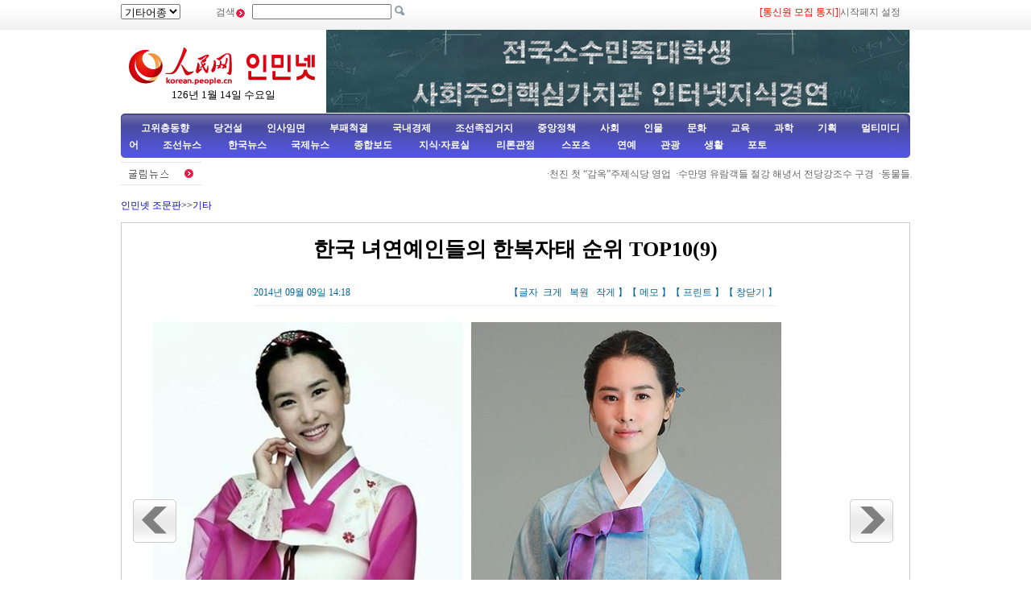

--- FILE ---
content_type: text/html
request_url: http://korea.cpc.people.com.cn/78529/15448595.html
body_size: 9015
content:
<!DOCTYPE html PUBLIC "-//W3C//DTD XHTML 1.0 Transitional//EN" "http://www.w3.org/TR/xhtml1/DTD/xhtml1-transitional.dtd">

<html xmlns="http://www.w3.org/1999/xhtml">

<head>

<meta http-equiv="Content-Type" content="text/html; charset=UTF-8" />

<meta name="copyright" content="人民网版权所有" />

<meta name="description" content="" />

<meta name="keywords" content="" />

<meta name="filetype" content="0">

<meta name="publishedtype" content="1">

<meta name="pagetype" content="1">

<meta name="catalogs" content="M_78529">

<meta name="contentid" content="M_15448587">

<meta name="publishdate" content="2014-09-09">

<meta name="author" content="M_1347">

<meta name="source" content="인민넷">

<meta http-equiv="X-UA-Compatible" content="IE=EmulateIE7" />

<title>한국&nbsp;녀연예인들의&nbsp;한복자태&nbsp;순위&nbsp;TOP10(9)--인민넷 조문판--人民网 </title>

<link href="/img/2009chaoxian/images/page.css" rel="stylesheet" type="text/css" />

<link href="/img/2009chaoxian/images/pagebd.css" rel="stylesheet" type="text/css" />

<!--[if IE 6]>

<style type="text/css">

.c2_a_1 span { display:block; width:220px; height:20px; float:left; margin:5px 0 0 20px; text-align:center;}

.c2_a_3 { width: 290px; height:auto; float:left; margin:0 35px 0 10px;}

.c2_a_3 .bt span { display:block; width:100px; height:auto; float:left; margin:5px 0 0 10px}

.c3_b_2 ul li{ float:left; width:148px; height:auto; color:#006699; text-align:center; margin:8px;}

.c4_b_3 { width:274px; height:auto; float:left; margin:6px 5px;}

.c6_1 { width:233px; height:auto; border:1px solid #D0D0D0; float:left; margin:0 6px 0 6px }

</style>

<![endif]-->

<script language="javascript" src="/img/2009chaoxian/effect.js"></script>

<script language="JavaScript" src="/css/searchforeign.js"></script>

<SCRIPT language="JavaScript" src="/css/newcontent2005/content.js"></SCRIPT>
<style type="text/css">
.text dl{
  position:relative;	
}
.text dl dd table td{
	width:940px;
}
.text dl dt{
 position:absolute;
 left:10px;
 z-index:20;
}
.text dl dt.right{
  left:900px;	
}
.text dl dt.left{
  left:10px;	
}
</style>

</head>



<body>

<div class="t01">

    <table width="980" border="0" cellspacing="0" cellpadding="0">

      <tr>

        <td width="120"><select onchange="javascript:window.open(this.options[this.selectedIndex].value)"> 
  <option>기타어종</option>
  <option value="http://tibet.people.com.cn/">장족어</option>
  <option value="http://mongol.people.com.cn/">몽골어</option><option value="http://uyghur.people.com.cn/">위글어</option><option value="http://kazakh.people.com.cn/">까자흐어</option><option value="http://yi.people.com.cn/">이족어</option><option value="http://sawcuengh.people.com.cn/">쫭족어</option>
</select></td>

        <td width="696"><form action="http://search.people.com.cn/rmw/GB/cpcforeignsearch/languagesearch.jsp" name="MLSearch" method="post" onsubmit="if(getParameter_DJ()==false) return false;" target="_blank">검색<img src="/img/2009chaoxian/images/t01.gif" width="13" height="13" />

          <input name="names" Id="names"  type="text" /><input type="hidden" name="language" value="8"/><input type="hidden" name="sitename" value="cpckorea"/><input type="hidden" name="XMLLIST"/>

        <input type="image" src="/img/2009chaoxian/images/t02.gif" style="width:13px; height:13px;"></form></td>

        <td width="193"><a href="/78529/15400594.html" target="_blank"><font color="red">[통신원 모집 통지]</a>|<a style="cursor:hand;" onclick="var strHref=window.location.href;this.style.behavior='url(#default#homepage)';this.setHomePage('http://korean.people.com.cn/index.html');" href="http://korean.people.com.cn/index.html">시작페지 설정</a></td>

      </tr>

    </table>

</div>

<table width="980" border="0" cellspacing="0" cellpadding="0" class="t02">

      <tr>

        <td width="255" align="center"><img src="/img/2014peoplelogo/rmw_logo_chao.jpg" width="235" height="50" border="0" usemap="#Map" style="margin-top:20px;" />

<map name="Map" id="Map">

  <area shape="rect" coords="2,2,128,48" href="http://www.people.com.cn/" target="_blank" />

  <area shape="rect" coords="141,7,232,46" href="http://korean.people.com.cn/" target="_blank" />

</map>

<script language="javascript">

var week; 

if(new Date().getDay()==0)          week="일요일"

if(new Date().getDay()==1)          week="월요일"

if(new Date().getDay()==2)          week="화요일" 

if(new Date().getDay()==3)          week="수요일"

if(new Date().getDay()==4)          week="목요일"

if(new Date().getDay()==5)          week="금요일"

if(new Date().getDay()==6)          week="토요일"

document.write("<br />"+new Date().getYear()+"년 "+(new Date().getMonth()+1)+"월 "+new Date().getDate()+"일 "+week);

</script></td>

        <td align="right" valign="middle"><a href="http://korean.people.com.cn/73554/309716/index.html" target="_blank"><img src="/mediafile/201406/17/F201406171522230666709938.jpg" width="725" height="103" border="0"></a>
</td>

      </tr>

</table>

<div class="t03"><a target="_blank" href="http://korean.people.com.cn/65098/index.html">고위층동향</a><a target="_blank" href="http://korean.people.com.cn/75433/75445/index.html">당건설</a><a target="_blank" href="http://korean.people.com.cn/65101/index.html">인사임면</a><a target="_blank" href="http://korean.people.com.cn/75443/index.html">부패척결</a><a target="_blank" href="http://korean.people.com.cn/65106/65130/70075/index.html">국내경제</a><a target="_blank" href="http://korean.people.com.cn/65106/65130/69621/index.html">조선족집거지</a><a target="_blank" href="http://korean.people.com.cn/73554/73555/75321/index.html">중앙정책</a><a target="_blank" href="http://korean.people.com.cn/73554/73555/75322/index.html">사회</a><a target="_blank" href="http://korean.people.com.cn/75000/index.html">인물</a><a target="_blank" href="http://korean.people.com.cn/84967/index.html">문화</a><a target="_blank" href="http://korean.people.com.cn/65106/65130/82875/index.html">교육</a><a target="_blank" href="http://korean.people.com.cn/125816/index.html">과학</a><a target="_blank" href="http://korean.people.com.cn/73554/index.html">기획</a><a target="_blank" href="http://korean.people.com.cn/178149/index.html">멀티미디어</a><a target="_blank" 
href="http://korean.people.com.cn/84966/98347/index.html">조선뉴스 </a><a target="_blank" href="http://korean.people.com.cn/84966/98348/index.html">한국뉴스</a><a target="_blank" href="/159469/index.html">국제뉴스</a><a target="_blank" href="http://korean.people.com.cn/67406/index.html">종합보도</a>  <a target="_blank" href="http://korean.people.com.cn/306210/index.html">지식·자료실        </a>  <a target="_blank" href="http://korean.people.com.cn/65105/index.html">  리론관점</a><a target="_blank" href="http://korean.people.com.cn/125818/index.html">  스포츠</a><a target="_blank" href="/159463/index.html">      연예</a><a target="_blank" href="http://korean.people.com.cn/125817/index.html">관광</a><a target="_blank" href="http://korean.people.com.cn/85872/index.html">생활</a><a target="_blank" href="http://korean.people.com.cn/111864/index.html">포토</a></div>

<table width="960" border="0" cellspacing="0" cellpadding="0" class="gd">
  <tr>
    <td width="103"><a href=""><img src="/img/2009chaoxian/images/t06.gif" alt="" width="103" height="29" align="absmiddle" /></a></td>
    <td width="91%" class="gd_1"><marquee direction="left" width="880" height="29" scrollamount="3" onmouseover=this.stop() onmouseout=this.start()>·<a href='/78529/15448598.html' target="_blank">천진 첫 “감옥”주제식당 영업</a>&nbsp;
·<a href='/78529/15448559.html' target="_blank">수만명 유람객들 절강 해녕서 전당강조수 구경</a>&nbsp;
·<a href='/78529/15448551.html' target="_blank">동물들도 월병 먹으면서 추석 지내</a>&nbsp;
·<a href='/78529/15448470.html' target="_blank">나사 우주정거장에서 찍은 달사진 공개로 중국 전통명절 추석 축복</a>&nbsp;
·<a href='/78529/15448364.html' target="_blank">인민넷 9.1-9.5 일주일 열점뉴스 종합보도</a>&nbsp;
·<a href='/78529/15448190.html' target="_blank">[포토뉴스]물속에서의 웨딩촬영</a>&nbsp;
·<a href='/78529/15448154.html' target="_blank">녀대생 불고기 먹다가 불에 휩싸여 온몸에 화상</a>&nbsp;
·<a href='/78529/15447935.html' target="_blank">인도, 액운을 물리친다고 유기견과 결혼</a>&nbsp;
·<a href='/78529/15447901.html' target="_blank">[포토] 북경대학 2014년 신입생 군사훈련</a>&nbsp;
·<a href='/78529/15447876.html' target="_blank">영국 남자 보행으로 전세계 일주행, 로씨야 입경시 거절당해</a>&nbsp;
·<a href='/78529/15447827.html' target="_blank">삼협저수지 올해 처음으로 수문 열어 방류</a>&nbsp;
·<a href='/78529/15447808.html' target="_blank">메히꼬 127세 할머니 장수기록 타파, 비결은 잘 먹구 잘 자…</a>&nbsp;
·<a href='/67406/15447744.html' target="_blank">오문 항일전쟁승리 기념 </a>&nbsp;
·<a href='/67406/15447723.html' target="_blank">제1회 “중국공산당과 세계대화회의”북경서 거행</a>&nbsp;
·<a href='/125803/15447719.html' target="_blank">기적! 27층 엘리베이터서 추락한 남성 목숨 건져 </a>&nbsp;
·<a href='/125803/15447715.html' target="_blank">입양 1만4000번 거절된 &quot;불운의 개&quot;사연 </a>&nbsp;
·<a href='/67406/15447711.html' target="_blank">전군 무장경찰부대 여러가지 방식으로 항일전쟁승리 69주년 기념</a>&nbsp;
·<a href='/125803/15447364.html' target="_blank">세상 떠난 주인 잊지못해 무덤 지킨 견공</a>&nbsp;
·<a href='/67406/15447324.html' target="_blank">외교부:중국 반독점조사는 투명하고 공정하다</a>&nbsp;
·<a href='/67406/15447298.html' target="_blank">외교부:향항 정치제도개혁은 중국의 내정,그 어떤 외부세력의 간…</a>&nbsp;
·<a href='/78529/15447137.html' target="_blank">북경 1-7월 오토바이 관련 사망사고 76건 발생, 78명 사망</a>&nbsp;
·<a href='/78529/15447082.html' target="_blank">절강 천태현 소학교 우리 나라 첫 옥상트랙 건설</a>&nbsp;
·<a href='/78529/15447062.html' target="_blank">영국 한 흑인 어머니 “백인아이” 낳아, 확률 100만분의 1</a>&nbsp;
·<a href='/78529/15447060.html' target="_blank">북경 갑자기 내린 폭우로 륙교가 “물바다”로</a>&nbsp;
·<a href='/78529/15447014.html' target="_blank">학부모, 방학숙제 때문에 학교서 무차별 칼부림</a>&nbsp;
·<a href='/67406/15446944.html' target="_blank">외교부 대변인, 제재는 우크라이나문제를 근본적으로 해결할수 없…</a>&nbsp;
·<a href='/78529/15446721.html' target="_blank">연태 바다가 좌초된 해파리들로 꽉 깔려</a>&nbsp;
·<a href='/78529/15446715.html' target="_blank">인도 60세 남성 45kg의 터번(头巾)을 머리에</a>&nbsp;
·<a href='/78529/15446711.html' target="_blank">심양 제1회 도마도대축제 맞이, 300여명 참가</a>&nbsp;
·<a href='/67406/15446701.html' target="_blank">귀주 복천 산사태 발생으로 22명 사망</a>&nbsp;
·<a href='/125803/15446540.html' target="_blank">매일 옷 한벌씩 만드는 99살 할머니 </a>&nbsp;
·<a href='/67406/15446539.html' target="_blank">훈춘 국내서 처음 동북범 &quot;모녀&quot; 출행 포착 </a>&nbsp;
·<a href='/67406/15446531.html' target="_blank">외교부, 향항 특별행정구의 안정과 발전을 지지할것 </a>&nbsp;
·<a href='/78529/15446358.html' target="_blank">인민넷 8.25-8.29 일주일 열점뉴스 종합</a>&nbsp;
·<a href='/78529/15446215.html' target="_blank">북경 천안문광장 화단 수선으로 “10.1”국경절 맞이</a>&nbsp;
·<a href='/78529/15446170.html' target="_blank">“평화사명-2014”군사연습, 민족전통문화전시교류활동 전개</a>&nbsp;
·<a href='/125803/15446113.html' target="_blank">물밖에서 “걷는” 물고기 발견…진화의 비밀 풀릴까</a>&nbsp;
·<a href='/125803/15446109.html' target="_blank">호킹 박사 “아이스버킷 챌린지” 동참하겠다</a>&nbsp;
·<a href='/78529/15446100.html' target="_blank">귀주성 복천시서 산사태로 15명이 사망</a>&nbsp;
·<a href='/125803/15445701.html' target="_blank">미국 실탄사격장에서 9세 소녀 “오발”로 교관 숨져</a>&nbsp;
·<a href='/125803/15445700.html' target="_blank">휠체어 탄 할머니 공항에 11시간 방치</a>&nbsp;
·<a href='/78529/15445665.html' target="_blank">길림농민 전동“목우류마(木牛流马)”자체로 제작</a>&nbsp;
·<a href='/78529/15445631.html' target="_blank">중국해군, 갑오전쟁 120주년 해상추모제 거행</a>&nbsp;
·<a href='/78529/15445530.html' target="_blank">향항 한 공사현장 2차대전 작탄 발견, 무게 36kg 두번 거…</a>&nbsp;
·<a href='/78529/15445439.html' target="_blank">사천 악지 대폭우 내려, 일부 거리 물깊이 2m 초과</a>&nbsp;
·<a href='/78529/15445374.html' target="_blank">신강 대형뻐스 감숙경내서 사고 발생, 13명 사망</a>&nbsp;
·<a href='/78529/15445358.html' target="_blank">중국해군 첫 녀성대변인 형광매 첫 선 보여</a>&nbsp;
·<a href='/78529/15445297.html' target="_blank">항주 한 조식가게에서 “채색츄러스” 출시해 시민들을 흡인</a>&nbsp;
·<a href='/125803/15445243.html' target="_blank">세계 최장신 남성 뇌출혈로 사망</a>&nbsp;
·<a href='/78529/15445032.html' target="_blank">“공포병원”주제 게임관 산서 태원에 나타나</a>&nbsp;

</marquee></td>
  </tr>
</table>



<!--wb start-->

<h6 class="margin10 width980 clear"><a href="/index.html" class="clink">인민넷 조문판</a>&gt;&gt;<a href="/78529/index.html" class="clink">기타</a></h6>

<!--正文-->

<div class="text width978 clearfix">

  <h1>한국 녀연예인들의 한복자태 순위 TOP10(9)</h1>

  <h2><em>2014년 09월 09일 14:18</em><span>【글자 <a href="#" class="a12red" onclick="return doZoom(16)">크게</a> 

                <a href="#" class="a12red" onclick="return doZoom(14)">복원</a> <a href="#" class="a12red" onclick="return doZoom(12)">작게</a>】【<a href='http://comments.people.com.cn/bbs_new/app/src/main/?action=list&id=15448587&channel_id=64045' class="a12red" target="_blank">메모</a>】【<a href="#" class="a12red" onclick="window.print();">프린트</a>】【<a href="javascript:window.close();" class="a12red">창닫기</a>】</span></h2>

  <dl class="clearfix">

    <dt class="left"><a href="/78529/15448594.html"><img src="/img/2009chaoxian/images/pic/left.gif" width="54" height="54" alt="上一页"/></a></dt>

    <dd><table width='450' cellspacing=0 cellpadding=3 align=center><tr><td align='center'><img src="/mediafile/201409/09/F2014090914204597567200000.jpg"></td></tr><tr><td align=center><font color='#000000'>9위 이다해</font></td></tr></table></dd>

    <dt class="right"><a href="/78529/15448596.html"><img src="/img/2009chaoxian/images/pic/right.gif" width="54" height="54" alt="下一页" /></a></dt>

  </dl>

    <p id="zoom"></p>

	<div class="num01"><a href="/78529/15448587.html">【1】&nbsp;</a><a href="/78529/15448588.html">【2】&nbsp;</a><a href="/78529/15448589.html">【3】&nbsp;</a><a href="/78529/15448590.html">【4】&nbsp;</a><a href="/78529/15448591.html">【5】&nbsp;</a><br><a href="/78529/15448592.html">【6】&nbsp;</a><a href="/78529/15448593.html">【7】&nbsp;</a><a href="/78529/15448594.html">【8】&nbsp;</a><a href="/78529/15448595.html">【9】&nbsp;</a><a href="/78529/15448596.html">【10】&nbsp;</a></div>
<div class="num02"></div>
<div class="bds_box" style="float:right;width:240px;"><script src="/img/2011mw/bdscode01.js" type="text/javascript" charset="utf-8"></script></div>

  <div class="editor"><span>래원: <a href="http://korean.people.com.cn/">인민넷</a></span><em>（편집: 김홍화）</em></div>

</div>

<!--正文 end-->

<!--高清推荐-->

<div class="pic01 margin10 width978 clearfix">
  <h2><img src="/img/2009chaoxian/images/pic/icon01.gif" width="12" height="12" alt=" " />조한뉴스</h2>
  <div id="demorm" style="overflow:hidden; width:900px; height:150px;">
    <table><tr><td id="demorm1">
    <table><tr>
  <ul><td><li><span><a href="/78529/15448607.html" target="_blank"><img src="/mediafile/201409/09/F2014090914350737367200000.jpg" width="140" height="97" border="0" alt="9월의 조선 평양"></a></span><a href="/78529/15448607.html" target="_blank">9월의&nbsp;조선&nbsp;평양</a></li></td>
<td><li><span><a href="/78529/15448457.html" target="_blank"><img src="/mediafile/201409/09/F2014090910220756067200000.jpg" width="140" height="97" border="0" alt="조선 청진시 민중들 지도자 동상에 헌화"></a></span><a href="/78529/15448457.html" target="_blank">조선&nbsp;청진시&nbsp;민중들&nbsp;지도자&nbsp;동상에&nbsp;헌화</a></li></td>
<td><li><span><a href="/78529/15448236.html" target="_blank"><img src="/mediafile/201409/05/F2014090514560638867200000.jpg" width="140" height="97" border="0" alt="한국 20대 재벌들, 1위 이건희 72세 순자산: 129억딸라, 재산래원: 전자/보험"></a></span><a href="/78529/15448236.html" target="_blank">한국&nbsp;20대&nbsp;재벌들,&nbsp;1위&nbsp;이건희&nbsp;72세&nbsp;순자산:&nbsp;129억딸라,&nbsp;재산래원:&nbsp;전자/보험</a></li></td>
<td><li><span><a href="/78529/15448210.html" target="_blank"><img src="/mediafile/201409/05/F2014090514253075967200000.jpg" width="140" height="97" border="0" alt="한국 인천공항 추석휴가를 리용한 출국려행붐 일어나"></a></span><a href="/78529/15448210.html" target="_blank">한국&nbsp;인천공항&nbsp;추석휴가를&nbsp;리용한&nbsp;출국려행붐&nbsp;일어나</a></li></td>
<td><li><span><a href="/78529/15448169.html" target="_blank"><img src="/mediafile/201409/05/F2014090514081317867200000.jpg" width="140" height="97" border="0" alt="김정은 리설주 부부,모란봉악단 신작음악회 관람"></a></span><a href="/78529/15448169.html" target="_blank">김정은&nbsp;리설주&nbsp;부부,모란봉악단&nbsp;신작음악회&nbsp;관람</a></li></td>
<td><li><span><a href="/78529/15448080.html" target="_blank"><img src="/mediafile/201409/05/F2014090513305563667200000.jpg" width="140" height="97" border="0" alt="한국 금융로조 14년만에 총파업 실시"></a></span><a href="/78529/15448080.html" target="_blank">한국&nbsp;금융로조&nbsp;14년만에&nbsp;총파업&nbsp;실시</a></li></td>
<td><li><span><a href="/78529/15447921.html" target="_blank"><img src="/mediafile/201409/04/F2014090415500565067200000.jpg" width="140" height="97" border="0" alt="한국림시정부 항주 원 소재지 중국 국가급 항일전쟁유지에 입선"></a></span><a href="/78529/15447921.html" target="_blank">한국림시정부&nbsp;항주&nbsp;원&nbsp;소재지&nbsp;중국&nbsp;국가급&nbsp;항일전쟁유지에&nbsp;입선</a></li></td>
<td><li><span><a href="/78529/15447893.html" target="_blank"><img src="/mediafile/201409/04/F2014090415205381067200000.jpg" width="140" height="97" border="0" alt="재한 외국적주민 한국에서 추석문화 체험"></a></span><a href="/78529/15447893.html" target="_blank">재한&nbsp;외국적주민&nbsp;한국에서&nbsp;추석문화&nbsp;체험</a></li></td>
<td><li><span><a href="/78529/15447377.html" target="_blank"><img src="/mediafile/201409/03/F2014090310510661967200000.jpg" width="140" height="97" border="0" alt="한국 고중졸업생 취업박람회 서울에서 거행"></a></span><a href="/78529/15447377.html" target="_blank">한국&nbsp;고중졸업생&nbsp;취업박람회&nbsp;서울에서&nbsp;거행</a></li></td>
<td><li><span><a href="/78529/15447120.html" target="_blank"><img src="/mediafile/201409/02/F2014090215061244467200000.jpg" width="140" height="97" border="0" alt="한국 63빌딩 수족관 추석 맞이 수중민속쇼 선보여"></a></span><a href="/78529/15447120.html" target="_blank">한국&nbsp;63빌딩&nbsp;수족관&nbsp;추석&nbsp;맞이&nbsp;수중민속쇼&nbsp;선보여</a></li></td>

</ul>
  </tr></table>
    </td>
  	<td id="demorm2"></td>
    </tr></table>
    </div>
</div>
<script language="javascript" type="text/javascript"><!--
  var speed_rm=20//速度数值越大速度越慢
  demorm2.innerHTML=demorm1.innerHTML
  function Marquee_rm(){
  if(demorm2.offsetWidth-demorm.scrollLeft<=0)
  demorm.scrollLeft-=demorm1.offsetWidth
  else{
  demorm.scrollLeft++
  }
  }
  var MyMar_rm=setInterval(Marquee_rm,speed_rm)
  demorm.onmouseover=function() {clearInterval(MyMar_rm)}
  demorm.onmouseout=function() {MyMar_rm=setInterval(Marquee_rm,speed_rm)}
  -->
  </script>

<div class="pic01 margin10 width978 clearfix">
  <h2><img src="/img/2009chaoxian/images/pic/icon01.gif" width="12" height="12" alt=" " />천하만사</h2>
  <ul><td><li><span><a href="/78529/15448598.html" target="_blank"><img src="/mediafile/201409/09/F2014090914211604267200000.jpg" width="140" height="97" border="0" alt="천진 첫 “감옥”주제식당 영업"></a></span><a href="/78529/15448598.html" target="_blank">천진&nbsp;첫&nbsp;“감옥”주제식당&nbsp;영업</a></li></td>
<td><li><span><a href="/78529/15448190.html" target="_blank"><img src="/mediafile/201409/05/F2014090514163704467200000.jpg" width="140" height="97" border="0" alt="[포토뉴스]물속에서의 웨딩촬영"></a></span><a href="/78529/15448190.html" target="_blank">[포토뉴스]물속에서의&nbsp;웨딩촬영</a></li></td>
<td><li><span><a href="/78529/15447935.html" target="_blank"><img src="/mediafile/201409/04/F2014090416125729367200000.jpg" width="140" height="97" border="0" alt="인도, 액운을 물리친다고 유기견과 결혼"></a></span><a href="/78529/15447935.html" target="_blank">인도,&nbsp;액운을&nbsp;물리친다고&nbsp;유기견과&nbsp;결혼</a></li></td>
<td><li><span><a href="/78529/15447876.html" target="_blank"><img src="/mediafile/201409/04/F2014090415163534467200000.jpg" width="140" height="97" border="0" alt="영국 남자 보행으로 전세계 일주행, 로씨야 입경시 거절당해"></a></span><a href="/78529/15447876.html" target="_blank">영국&nbsp;남자&nbsp;보행으로&nbsp;전세계&nbsp;일주행,&nbsp;로씨야&nbsp;입경시&nbsp;거절당해</a></li></td>
<td><li><span><a href="/78529/15447808.html" target="_blank"><img src="/mediafile/201409/04/F2014090414261218367200000.jpg" width="140" height="97" border="0" alt="메히꼬 127세 할머니 장수기록 타파, 비결은 잘 먹구 잘 자는것"></a></span><a href="/78529/15447808.html" target="_blank">메히꼬&nbsp;127세&nbsp;할머니&nbsp;장수기록&nbsp;타파,&nbsp;비결은&nbsp;잘&nbsp;먹구&nbsp;잘&nbsp;자는것</a></li></td>

</ul>
</div>

<div class="pic01 margin10 width978 clearfix">
  <h2><img src="/img/2009chaoxian/images/pic/icon01.gif" width="12" height="12" alt=" " />연예</h2>
  <ul><td><li><span><a href="/78529/15448623.html" target="_blank"><img src="/mediafile/201409/09/F2014090914554881267200000.jpg" width="140" height="97" border="0" alt="한국 녀연예인들의 뱅앞머리 스타일"></a></span><a href="/78529/15448623.html" target="_blank">한국&nbsp;녀연예인들의&nbsp;뱅앞머리&nbsp;스타일</a></li></td>
<td><li><span><a href="/78529/15448587.html" target="_blank"><img src="/mediafile/201409/09/F2014090914190926567200000.jpg" width="140" height="97" border="0" alt="한국 녀연예인들의 한복자태 순위 TOP10,1위 소녀시대"></a></span><a href="/78529/15448587.html" target="_blank">한국&nbsp;녀연예인들의&nbsp;한복자태&nbsp;순위&nbsp;TOP10,1위&nbsp;소녀시대</a></li></td>
<td><li><span><a href="/159463/15448274.html" target="_blank"><img src="/mediafile/201409/05/F201409051507294706700000.jpg" width="140" height="97" border="0" alt="백청강, 권리세 응원 '리세야 꼭 견뎌내야 해'"></a></span><a href="/159463/15448274.html" target="_blank">백청강,&nbsp;권리세&nbsp;응원&nbsp;&quot;리세야&nbsp;꼭&nbsp;견뎌내야&nbsp;해&quot;</a></li></td>
<td><li><span><a href="/78529/15447776.html" target="_blank"><img src="/mediafile/201409/04/F2014090413544910467200000.jpg" width="140" height="97" border="0" alt="주군, 주신, 장뢰 등 중앙텔레비죤 유명사회자 가족사진 처음 공개, 주군 가족사진."></a></span><a href="/78529/15447776.html" target="_blank">주군,&nbsp;주신,&nbsp;장뢰&nbsp;등&nbsp;중앙텔레비죤&nbsp;유명사회자&nbsp;가족사진&nbsp;처음&nbsp;공개,&nbsp;주군&nbsp;가족사진.</a></li></td>
<td><li><span><a href="/78529/15447668.html" target="_blank"><img src="/mediafile/201409/04/F2014090408224381367200000.jpg" width="140" height="97" border="0" alt="북경영화학원 새로운 학기 신입생 맞이"></a></span><a href="/78529/15447668.html" target="_blank">북경영화학원&nbsp;새로운&nbsp;학기&nbsp;신입생&nbsp;맞이</a></li></td>

</ul>
</div>

<!--高清推荐 end-->

<!--留言区-->

<div class="liuyan_line marg_top10 clear"></div>

<div class="liuyan_content clearfix">

  <div class="liuyan_left">

    <h2><img src="/img/2009chaoxian/images/pic/icon01.gif" width="12" height="12" alt=" " /><a href="http://korean.people.com.cn/75408/index.html" target="_blank">추천뉴스</a></h2>

    <dl>

	<dd>·<a href='/78529/15448587.html' target="_blank">한국&nbsp;녀연예인들의&nbsp;한복자태&nbsp;순위&nbsp;TOP10</a></dd>
<dd>·<a href='/78529/15448236.html' target="_blank">사진으로&nbsp;보는&nbsp;한국&nbsp;20대&nbsp;재벌들,&nbsp;삼성&nbsp;이건희&nbsp;제1위</a></dd>
<dd>·<a href='/78529/15447570.html' target="_blank">리홍광&nbsp;등&nbsp;5명&nbsp;조선족영렬&nbsp;&quot;300명&nbsp;저명&nbsp;항일영렬,…</a></dd>
<dd>·<a href='/78529/15447068.html' target="_blank">전&nbsp;“금호각”&nbsp;륙준&nbsp;오늘&nbsp;출옥</a></dd>
<dd>·<a href='/78529/15446509.html' target="_blank">최세안,오문&nbsp;제4대&nbsp;행장장관으로&nbsp;재선</a></dd>
<dd>·<a href='/78529/15446202.html' target="_blank">양생보건:&nbsp;머리&nbsp;감을&nbsp;때&nbsp;자주&nbsp;나타나는&nbsp;6가지&nbsp;잘못된…</a></dd>
<dd>·<a href='/78529/15445896.html' target="_blank">국가급&nbsp;“3농”전문가&nbsp;리수산교수&nbsp;인민넷기자&nbsp;취재&nbsp;접수</a></dd>
<dd>·<a href='/78529/15445822.html' target="_blank">중국&nbsp;녀연예인중&nbsp;가장&nbsp;아름다운&nbsp;10장의&nbsp;얼굴</a></dd>
<dd>·<a href='/78529/15445718.html' target="_blank">6대&nbsp;간식&nbsp;항암효과&nbsp;최고,쵸콜레트&nbsp;암세포&nbsp;굶겨&nbsp;죽인다</a></dd>
<dd>·<a href='/84967/15445659.html' target="_blank">박홍희,&nbsp;제1회&nbsp;중국조선족미인선발대회&nbsp;미스&nbsp;진으로&nbsp;</a></dd>



    </dl>

  </div>

  <div class="liuyan_right">

	<h2><img src="/img/2009chaoxian/images/pic/icon01.gif" width="12" height="12" alt=" " />많이 본 기사</h2>

    <ol>

    <li><span>1</span><a href="/65106/65130/70075/15448435.html" title="중국 2024년 세계 최대경제국으로 부상할 전망 " target="_blank">중국 2024년 세계 최대경제국…</a></li><li><span>2</span><a href="/78529/15448478.html" target="_blank">중국 각지 추석명절 풍속습관</a></li><li><span>3</span><a href="/78529/15448410.html" title="중국 21호 원격탐지위성 성공적 발사" target="_blank">중국 21호 원격탐지위성 성공적…</a></li><li><span>4</span><a href="/78529/15448457.html" title="조선 청진시 민중들 지도자 동상에 헌화" target="_blank">조선 청진시 민중들 지도자 동상…</a></li><li><span>5</span><a href="/78529/15448464.html" target="_blank">추석날 월병먹으며 탈옥범 검거에</a></li><li><span>6</span><a href="/65106/65130/82875/15448407.html" target="_blank">“소박”하게 맞는 교원절</a></li><li><span>7</span><a href="/78529/15448587.html" title="한국 녀연예인들의 한복자태 순위 TOP10" target="_blank">한국 녀연예인들의 한복자태 순위…</a></li><li><span>8</span><a href="/84966/98348/15448425.html" title="한국 새만금 경제구,중한 경제협력단지로" target="_blank">한국 새만금 경제구,중한 경제협…</a></li><li><span>9</span><a href="/78529/15448458.html" title="조선 청진시 민중들 지도자 동상에 헌화(2)" target="_blank">조선 청진시 민중들 지도자 동상…</a></li><li><span>10</span><a href="/78529/15448607.html" target="_blank">사진으로 보는 9월의 평양</a></li>

	</ol>

  </div>

</div>

<div class="liuyan_line marg_bt10 clear"></div>

<!--copyright-->

<div class="copyright"><a class="txt_12" href="mailto:korea@peopledaily.com.cn">E_mail: korea@peopledaily.com.cn</a> <br /><a target="_blank" href="http://korean.people.com.cn/">인민일보사 소개</a> |<a target="_blank" href="http://korea.cpc.people.com.cn/76027/5180020.html"> 인민넷 소개</a> | <a target="_blank" href="http://korea.cpc.people.com.cn/76027/5180057.html">중국공산당뉴스 소개/련락방식</a> | <a target="_blank" href="http://korean.people.com.cn/#">사이트맵</a> | <a target="_blank" href="http://korean.people.com.cn/76033/index.html">RSS</a><br />
저작권은 인민넷 소유이며 서면허가 없이 어떤 목적을 위해서도 사용할수 없습니다.<br />Copyright &copy; 1997-2013 by www.people.com.cn. all rights reserved
</div>



<img src="http://58.68.146.44:8000/e.gif?id=15448595;0" width=0 height=0>
<style type="text/css">
.bdsharebuttonbox{background:none;}
</style>

<script src="/css/2010tianrun/webdig_test.js" language="javascript" type="text/javascript"></script>

</body>

</html>


